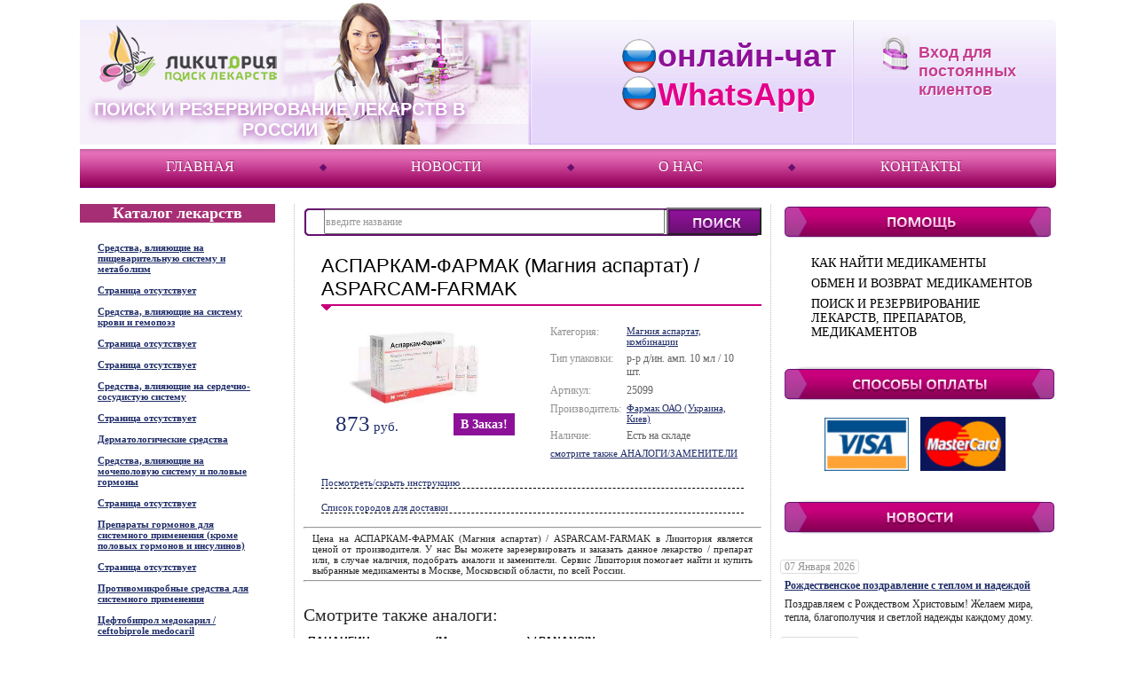

--- FILE ---
content_type: text/html; charset=windows-1251
request_url: https://likitoriya.com/goods/asparkam_farmak__25099.html
body_size: 12386
content:
<!DOCTYPE html PUBLIC "-//W3C//DTD XHTML 1.0 Transitional//EN" "http://www.w3.org/TR/xhtml1/DTD/xhtml1-transitional.dtd">
<html xmlns="http://www.w3.org/1999/xhtml"
      xmlns:og="http://ogp.me/ns#"
      xmlns:fb="http://www.facebook.com/2008/fbml">
<!-- <html> -->
<head>
<meta http-equiv="Content-Type" content="text/html; charset=windows-1251" />
<META HTTP-EQUIV="expires" CONTENT="Wed, 21 June 2017 08:21:57 GMT">
<link rel="shortcut icon" href="https://likitoriya.com/favicon.ico" />
<meta property="og:image" content="https://likitoriya.com/dbs5.files/i/pharmalad/i/a.gif" />
<meta property="og:title" content="Ликитория (Likitoriya) - Поиск, резервирование, заказ лекарств по цене от производителя" />
<meta property="og:description" content="Ликитория (Likitoriya) - Поиск, резервирование, заказ лекарств по низкой цене в Москве, по всей России. Аналоги и заменители. WhatsApp +79057157370"/>
<meta name="google-site-verification" content="ohPMB9DORqqpjqSE3fmEP1j-CqJ9fpZHHabofHtMUiw" />
<meta name="google-site-verification" content="CF2AttOqu5fLHUGn5WMnCGVKVpPyh4Em6nS2oopsJrc" />

<title>АСПАРКАМ-ФАРМАК (Магния аспартат) (ASPARCAM-FARMAK)  | Поиск, резервирование, заказ лекарств, препаратов в России WhatsApp +79057157370</title>
<meta name="title" content="АСПАРКАМ-ФАРМАК (Магния аспартат) (ASPARCAM-FARMAK)  | Поиск, резервирование, заказ лекарств по цене производителя" />
<meta name="description" content="АСПАРКАМ-ФАРМАК (Магния аспартат) (ASPARCAM-FARMAK)  | Найти, заказать, лекарства по цене производителя в Москве, по всей России. Аналоги, заменители" />
<meta name="keywords" content="АСПАРКАМ-ФАРМАК (Магния аспартат) / ASPARCAM-FARMAK, купить, найти, цена, инструкция, описание, аналоги, заменители, препарат, зарезервировать, доставка, адрес, Россия, Москва, Краснодар, Ликитория" />
<meta name="robots" content="All" />

<meta http-equiv="Cache-Control" content="public" />



<base href='https://likitoriya.com/' />
<link rel='canonical' href = 'https://likitoriya.com/goods/ASPARKAM_FARMAK_.html' />
<link rel="shortcut icon" href="/dbs5.files/i/pharmalad/i/pharmalad.png" type="image/x-icon" /> 
<link rel="stylesheet" href="/dbs5.files/i/pharmalad/css/dbs5.css" type="text/css" />

<script language="javascript" type="text/javascript" src="//ajax.googleapis.com/ajax/libs/jquery/1.3.2/jquery.min.js"></script>
<script language="javascript" type="text/javascript" src="/dbs5.files/i/pharmalad/js/jquery.autocomplete.js"></script>
<script language="javascript" type="text/javascript" src="/dbs5.files/i/pharmalad/js/global.js"></script>

<script type="text/javascript">
$(document).ready(function(){
	$('.item_price_table a.buy_main, .fam_buy a.abutton').click(function(){
		var curr = $(this);
		var frs = '';
		if (window.location.href.indexOf("www.likitoriya.com") != -1){frs = 'https://www.likitoriya.com';}
		else {frs = 'https://likitoriya.com';}
		
		$.ajax({
			url:frs+curr.attr('href'), 
			success: function(){
			window.location = frs+'/order/';
			}
		})
		return false;
	})
})
</script>
	
	
	<script src='https://www.google.com/recaptcha/api.js'></script>
	
</head>

<body>

	<table cellpadding="0" cellspacing="0" width="100%" class="container">
		<tr>
			<td>
				<table cellpadding="0" cellspacing="0" class="wrapper" align="center">
					<tr>
						<td class="new-head">
						<table cellpadding="0" cellspacing="0" width="100%" class="header_table">
							<tr>
								<td class="logo"><a href="/"><img src="/dbs5.files/i/pharmalad/i/logo_new3.png" alt="Ликитория"/></a>
									<div class="name">
										Поиск и резервирование лекарств в России
									</div>
								</td>
								<td class="phones">
									<div> <span class="ruso">онлайн-чат</span></div>
									<div><!----> <span class="ruso"><span style="color: #e3008a;"> WhatsApp</span></span></div>
									<em style="display:none;"><span style="color: #e2008a;"><b>рады помочь!</b></span></em>
								</td>
								<td class="login">
									<div class="lang"><!-- <a href="#" class="active">рус</a><span class="near_active" title="sdf"></span><a href="#">укр</a><span></span><a href="#">eng</a> --></div>
									<!-- dbs5.main.client.enter.start -->

<div class="login_block">

<div style="position:relative;">

<!-- POPUP BEGIN -->

<div class="login_popup">
<div class="login_popup_bottom">
<div class="login_popup_title">Вход для клиентов</div>

<!-- INNER BEGIN -->

<form method="post" action="/goods/asparkam_farmak__25099.html?enter--ok">

<div class="login_pad">Ваш e-mail</div>
<div>
<input type="text" class="text" name="c_email" value="" style="width:196px;border:0px;" />
</div>
<div class="login_pad">Пароль</div>
<div>
<input type="password" class="text" name="c_pswd" value="" style="width:196px;border:0px;" />
</div>
<div class="login_remember">
<input type="checkbox" class="checkbox" id="remember" />
<label for="remember">Запомнить меня</label>
</div>
<div>
<div class="enter_btn_div">
<div style="margin-top: 3px;" class="login_btn">
<div>
<input type="submit" value="Войти" />
</div>
</form>
</div>
</div>
<div class="forgot_pass">
<a href="https://likitoriya.com/remindpswd?pswd--nomemory">Забыли пароль?</a>
<br>
<u id="close-up-win">Закрыть форму</u>
</div>
<div class="clear"></div>
</div>

<!-- INNER END -->

</div>
</div>

<!-- POPUP END -->

</div>

<div class="dotted">Вход для постоянных клиентов</div>
<div class="clear"></div>
<!--<a href="https://likitoriya.com/register?register--new" class="red">Pегистрация</a> --></div>
</div>

<!-- dbs5.main.client.enter.stop -->
								</td>
							</tr>
						</table></td>
					</tr>
<!-- menu -->		
					<tr>
						<td>
							<div class="h_menu">
								<div class="h_menu_bg">
									    
<table cellpadding="0" cellspacing="0" width="100%" class="hmenu_table">
<tr>

<td class="item"><a href="https://likitoriya.com/">Главная</a></td>
<td class="sss">&nbsp;</td><td class="item"><a href="https://likitoriya.com/news">Новости</a></td>
<td class="sss">&nbsp;</td><td class="item"><a href="https://likitoriya.com/about">О нас</a></td>
<td class="sss">&nbsp;</td><td class="item"><a href="https://likitoriya.com/contact">Контакты</a></td>


</tr>
</table>

								</div>
							</div>
						</td>
					</tr>
<!-- menu end -->		
					<tr>
						<td style="padding-top:8px;">
							<table cellpadding="0" cellspacing="0" width="100%" class="main_table">
								<tr>
									<td valign="top" width="240">
<!-- spec old -->
										<table cellpadding="0" cellspacing="0" class="leftmenu" width="100%">
											<tr>
												<td>
													<div class="catalog_"><!-- <a href="/catalog"> --><h2>Каталог лекарств</h2></a></div>
												</td>
											</tr>
											<tr>
												<td style="padding-right:0px;">
													<ul class="leftmenu_list">
<li>
<div class="lefttop_c">
<div class="righttop_c">
<div class="leftbottom_c">
<div class="rightbottom_c"><a href="/catalog/atc--A.htm">Средства, влияющие на пищеварительную систему и метаболизм</a></div>
</div>
</div>
</div>
<div class="clear"></div>
</li>
<li>
<div class="lefttop_c">
<div class="righttop_c">
<div class="leftbottom_c">
<div class="rightbottom_c"><a href="/catalog/atc--AA.htm">Страница отсутствует</a></div>
</div>
</div>
</div>
<div class="clear"></div>
</li>
<li>
<div class="lefttop_c">
<div class="righttop_c">
<div class="leftbottom_c">
<div class="rightbottom_c"><a href="/catalog/atc--B.htm">Средства, влияющие на систему крови и гемопоэз</a></div>
</div>
</div>
</div>
<div class="clear"></div>
</li>
<li>
<div class="lefttop_c">
<div class="righttop_c">
<div class="leftbottom_c">
<div class="rightbottom_c"><a href="/catalog/atc--BB.htm">Страница отсутствует</a></div>
</div>
</div>
</div>
<div class="clear"></div>
</li>
<li>
<div class="lefttop_c">
<div class="righttop_c">
<div class="leftbottom_c">
<div class="rightbottom_c"><a href="/catalog/atc--C.htm">Страница отсутствует</a></div>
</div>
</div>
</div>
<div class="clear"></div>
</li>
<li>
<div class="lefttop_c">
<div class="righttop_c">
<div class="leftbottom_c">
<div class="rightbottom_c"><a href="/catalog/atc--CC.htm">Средства, влияющие на сердечно-сосудистую систему</a></div>
</div>
</div>
</div>
<div class="clear"></div>
</li>
<li>
<div class="lefttop_c">
<div class="righttop_c">
<div class="leftbottom_c">
<div class="rightbottom_c"><a href="/catalog/atc--D.htm">Страница отсутствует</a></div>
</div>
</div>
</div>
<div class="clear"></div>
</li>
<li>
<div class="lefttop_c">
<div class="righttop_c">
<div class="leftbottom_c">
<div class="rightbottom_c"><a href="/catalog/atc--DD.htm">Дерматологические средства</a></div>
</div>
</div>
</div>
<div class="clear"></div>
</li>
<li>
<div class="lefttop_c">
<div class="righttop_c">
<div class="leftbottom_c">
<div class="rightbottom_c"><a href="/catalog/atc--G.htm">Средства, влияющие на мочеполовую систему и половые гормоны</a></div>
</div>
</div>
</div>
<div class="clear"></div>
</li>
<li>
<div class="lefttop_c">
<div class="righttop_c">
<div class="leftbottom_c">
<div class="rightbottom_c"><a href="/catalog/atc--GG.htm">Страница отсутствует</a></div>
</div>
</div>
</div>
<div class="clear"></div>
</li>
<li>
<div class="lefttop_c">
<div class="righttop_c">
<div class="leftbottom_c">
<div class="rightbottom_c"><a href="/catalog/atc--H.htm">Препараты гормонов для системного применения (кроме половых гормонов и инсулинов)</a></div>
</div>
</div>
</div>
<div class="clear"></div>
</li>
<li>
<div class="lefttop_c">
<div class="righttop_c">
<div class="leftbottom_c">
<div class="rightbottom_c"><a href="/catalog/atc--HH.htm">Страница отсутствует</a></div>
</div>
</div>
</div>
<div class="clear"></div>
</li>
<li>
<div class="lefttop_c">
<div class="righttop_c">
<div class="leftbottom_c">
<div class="rightbottom_c"><a href="/catalog/atc--J.htm">Противомикробные средства для системного применения</a></div>
</div>
</div>
</div>
<div class="clear"></div>
</li>
<li>
<div class="lefttop_c">
<div class="righttop_c">
<div class="leftbottom_c">
<div class="rightbottom_c"><a href="/catalog/atc--J01DI01*.htm">Цефтобипрол медокарил / ceftobiprole medocaril</a></div>
</div>
</div>
</div>
<div class="clear"></div>
</li>
<li>
<div class="lefttop_c">
<div class="righttop_c">
<div class="leftbottom_c">
<div class="rightbottom_c"><a href="/catalog/atc--JJ.htm">Страница отсутствует</a></div>
</div>
</div>
</div>
<div class="clear"></div>
</li>
<li>
<div class="lefttop_c">
<div class="righttop_c">
<div class="leftbottom_c">
<div class="rightbottom_c"><a href="/catalog/atc--L.htm">Антинеопластические и иммуномодулирующие средства</a></div>
</div>
</div>
</div>
<div class="clear"></div>
</li>
<li>
<div class="lefttop_c">
<div class="righttop_c">
<div class="leftbottom_c">
<div class="rightbottom_c"><a href="/catalog/atc--L01XX50.htm">Иксазомиб / ixazomib</a></div>
</div>
</div>
</div>
<div class="clear"></div>
</li>
<li>
<div class="lefttop_c">
<div class="righttop_c">
<div class="leftbottom_c">
<div class="rightbottom_c"><a href="/catalog/atc--M.htm">Средства, влияющие на опорно-двигательный аппарат</a></div>
</div>
</div>
</div>
<div class="clear"></div>
</li>
<li>
<div class="lefttop_c">
<div class="righttop_c">
<div class="leftbottom_c">
<div class="rightbottom_c"><a href="/catalog/atc--MM.htm">Страница отсутствует</a></div>
</div>
</div>
</div>
<div class="clear"></div>
</li>
<li>
<div class="lefttop_c">
<div class="righttop_c">
<div class="leftbottom_c">
<div class="rightbottom_c"><a href="/catalog/atc--N_.htm">Средства, действующие на нервную систему</a></div>
</div>
</div>
</div>
<div class="clear"></div>
</li>

</ul>

												</td>
											</tr>
										</table>
<!-- end spec old -->
									</td>
									<td id="center" valign="top" width="510">
<!-- search.start -->
										<table cellpadding="0" cellspacing="0" width="100%" class="center_search_table">
											<tr>
												<td>
													<div class="search">
														<div class="search_left">
															<div class="search_right">
																<form method="post" action="https://likitoriya.com/search-catalog/search--goods--0--20--638912178--.htm">
																	<table cellpadding="0" cellspacing="0" width="100%">
																		<tr>
																			<td><input type="text" id="search_query" name="search_text" maxlenght="64" value="введите название" style="color: #999999;" />
																				<input type="hidden" name="type" value=""/>
																			</td>
																			<td width="1" align="right"><input type="submit" class="s_go" id="s_go" value="Найти" /></td>
																		</tr>
																	</table>
																</form>
															</div>
														</div>
													</div>
												</td>
											</tr>
										</table>
<!-- search.stop -->
                 
<!-- body.start -->
	<script type="text/javascript">(function() {
	if (window.pluso)if (typeof window.pluso.start == "function") return;
	if (window.ifpluso==undefined) {
	window.ifpluso = 1;
	var d = document, s = d.createElement('script'), g = 'getElementsByTagName';
	s.type = 'text/javascript'; s.charset='UTF-8'; s.async = true;
	s.src = ('https:' == window.location.protocol ? 'https' : 'http')  + '://share.pluso.ru/pluso-like.js';
	var h=d[g]('body')[0];
	h.appendChild(s);
	}})();
	</script>

	<div class="pluso" data-background="#ebebeb" data-options="small,square,line,horizontal,nocounter,theme=04" data-services="vkontakte,odnoklassniki,facebook,twitter,google,moimir,email,print">
	</div>
		<!-- dbs5.tovar.start -->
<table cellpadding="0" cellspacing="0" width="100%">
<tr><td><div class="cat_name_bg">
<table cellpadding="0" cellspacing="0" class="title_table">
<tr>
<td><h1>АСПАРКАМ-ФАРМАК (Магния аспартат) / ASPARCAM-FARMAK</h1> </td>
</tr>
</table>
<div class="cat_arrow"><img src="/dbs5.files/i/pharmalad/i/arr.gif" width="10" height="6" /></div>
</div></td></tr>
</table>
<!--<ul style="margin-left:20px;">
    <li style="display:inline-block;"><a href="/">Главная</a></li> ->
    <li style="display:inline-block;"><a href="/catalog/atc--A12CC55__.htm">Магния аспартат, комбинации</a></li> ->
    <li style="display:inline-block;">АСПАРКАМ-ФАРМАК (Магния аспартат) / ASPARCAM-FARMAK</li>
</ul>-->
<table cellpadding="0" cellspacing="0" width="100%" class="item_table2">
    <tr>
        <td align="center" valign="top" style="width:215px;padding:0px 20px;"><img src="/dbs5.files/i/product/25099.jpg" width="160" alt="АСПАРКАМ-ФАРМАК (Магния аспартат) / ASPARCAM-FARMAK" title="АСПАРКАМ-ФАРМАК (Магния аспартат) / ASPARCAM-FARMAK"/>
            <table cellpadding="0" cellspacing="0" width="100%" class="item_price_table">
                <tr>
                    <td align="left"><div class="i_price2"> <span></span>&nbsp  <span style="text-decoration: line-through"></span>  &nbsp <span>873</span> руб.</div></td>
                    <td align="right"><a href="/order/?basket--add--25099--1--174.67--9.08----" class="buy">в заказ!</a></td>
                    
                     </tr>
            </table>
        </td>
        <td valign="top" style="width:215px;padding:0px 20px;">
            <table cellpadding="0" cellspacing="0" width="100%" class="item_opt_table2">
                            <tr style="display:none">
                                            <td>Условия отпуска:</td>
                                            <td class="opt_val_td">без рецепта</td>
                                        </tr>
                <tr>
                    <td>Категория:</td>
                    <td class="opt_val_td"><a href="/catalog/atc--A12CC55__.htm">Магния аспартат, комбинации</a></td>
                </tr>
                <tr>
                    <td>Тип упаковки:</td>
                    <td class="opt_val_td">р-р д/ин. амп. 10 мл / 10 шт.</td>
                </tr>
                <tr>
                    <td>Артикул:</td>
                    <td class="opt_val_td">25099</td>
                </tr>
                <tr>
                    <td>Производитель:</td>
                    <td class="opt_val_td"><a href="/search-catalog/search--manuf--0--20--172--.htm">Фармак ОАО (Украина, Киев)</a></td>
                </tr>
                <tr>
                    <td>Наличие:</td>
                    <td class="opt_val_td">Есть на складе</td>
                </tr>
                <tr>
                    <td colspan="2"><a href="/goods/asparkam_farmak__25099.html#also">смотрите также АНАЛОГИ/ЗАМЕНИТЕЛИ</a></td>
                </tr>
            </table>
        </td>
    </tr>
</table>


<div class="ext">
<br>
<a id="instruct_title" class="desc_title">Посмотреть/скрыть инструкцию</a>
<div id="instruct">
<h2>Описание / Инструкция АСПАРКАМ-ФАРМАК (Магния аспартат) / ASPARCAM-FARMAK</h2>


<!-- dbs5.tovar.desc.start -->

<div class="item_description">

<h3>Фармакологические свойства</h3>

Источник ионов калия и магния. Предупреждает или устраняет гипокалиемию. Улучшает обмен веществ в миокарде. Улучшает переносимость сердечных гликозидов. Обладает антиаритмической активностью. Аспарагинат переносит ионы калия и магния и способствует их проникновению во внутриклеточное пространство. Поступая в клетки, аспарагинат включается в процессы метаболизма. Ион магния играет важную роль в поддержании гомеостаза калия и кальция, обладает свойствами блокатора кальциевых каналов, участвует во многих ферментативных реакциях, метаболизме белков и углеводов.


</div>

<!-- dbs5.tovar.desc.stop -->

<!-- dbs5.tovar.desc.start -->

<div class="item_description">

<h3>Показания</h3>

Гипокалиемия. В качестве вспомогательной терапии при стенокардии, инфаркте миокарда, сердечной недостаточности, нарушениях сердечного ритма (в т.ч. при аритмиях, вызванных передозировкой сердечных гликозидов).


</div>

<!-- dbs5.tovar.desc.stop -->

<!-- dbs5.tovar.desc.start -->

<div class="item_description">

<h3>Применение</h3>

Для приема внутрь разовая доза составляет 500 мг.
В/в струйно медленно или в/в капельно вводят 1-2, дозу устанавливают индивидуально.


</div>

<!-- dbs5.tovar.desc.stop -->

<!-- dbs5.tovar.desc.start -->

<div class="item_description">

<h3>Противопоказания</h3>

Острая и хроническая почечная недостаточность, гиперкалиемия, гипермагниемия, дегидратация, метаболический ацидоз, AV-блокада, тяжелая миастения; повышенная чувствительность к калия и магния аспарагинату.


</div>

<!-- dbs5.tovar.desc.stop -->

<!-- dbs5.tovar.desc.start -->

<div class="item_description">

<h3>Побочные эфекты</h3>

Со стороны пищеварительной системы: тошнота, рвота, диарея, боли в животе, метеоризм, сухость во рту.
Со стороны сердечно-сосудистой системы: нарушения проводимости миокарда; в единичных случаях при в/в введении - парадоксальная реакция в виде увеличения числа экстрасистол, снижение АД.
Прочие: мышечная слабость, чувство усталости; при в/в введении - флебит, тромбоз вен.


</div>

<!-- dbs5.tovar.desc.stop -->

<!-- dbs5.tovar.desc.start -->

<div class="item_description">

<h3>Особые указания</h3>

Вместе с аспарагинатом калия и магния в случае необходимости можно вводить строфантин или препараты наперстянки.
При быстром в/в введении возможна гиперкалиемия и гипермагниемия.
В составе поляризующей смеси (в сочетании с декстрозой и инсулином) нормализуют ритм сердечной деятельности при инфаркте миокарда, эктопических аритмиях и передозировке сердечных гликозидов.


</div>

<!-- dbs5.tovar.desc.stop -->

<!-- dbs5.tovar.desc.start -->

<div class="item_description">

<h3>Взаимодействие</h3>

При одновременном применении с антиаритмическими средствами усиливается отрицательное дромо- и батмотропное действие антиаритмиков.
При одновременном применении бета-адреноблокаторы, циклоспорин, ингибиторы АПФ, НПВС, калийсберегающие диуретики, заменители повареной соли, содержащие калий, повышают риск развития гиперкалиемии. 
При одновременном применении с вяжущими и обволакивающими средствами уменьшается абсорбция из ЖКТ; со средствами для наркоза - возможно усиление депримирующего действия на ЦНС; с атракурия безилатом, суксаметония хлоридом - возможно усиление нервно-мышечной блокады.


</div>

<!-- dbs5.tovar.desc.stop -->

<!-- dbs5.tovar.desc.start -->

<div class="item_description">

<h3>Условия хранения</h3>

В температуре до 25 С.

</div>

<!-- dbs5.tovar.desc.stop -->

</div>

<br>
    <a id="cities_title" class="desc_title">Список городов для доставки</a>
	<br>
	<p id="cities">
		Москва
Санкт-Петербург
Краснодар
Калининград
Благовещенск
Архангельск
Астрахань
Белгород
Брянск
Владимир
Волгоград
Вологда
Воронеж
Иваново
Иркутск
Калининград
Калуга
Кемерово
Киров
Кострома
Курган
Курск
Санкт-Петербург
Липецк
Магадан
Мурманск
Нижний Новгород
Новгород
Новосибирск
Омск
Оренбург
Орел
Пенза
Псков
Ростов-на-Дону
Рязань
Самара
Саратов
Южно-Сахалинск
Екатеринбург
Смоленск
Тамбов
Тверь
Томск
Тула
Тюмень
Ульяновск
Челябинск
Ярославль
Биробиджан
	</p> 
	<script type="text/javascript">
		$("#cities_title").css('display', 'block');
		$("#cities_title").click(
			function(event) {
				event.preventDefault();
				if ($("#cities").css('display') == 'none') {
					$("#cities").css('display', 'block');
				} else {
					$("#cities").css('display', 'none');
				}
			}
		);
		$("#cities").css('display', 'none');
	
		$("#instruct_title").css('display', 'block');
		$("#instruct_title").click(
			function(event) {
				event.preventDefault();
				if ($("#instruct").css('display') == 'none') {
					$("#instruct").css('display', 'block');
				}
				else {
					$("#instruct").css('display', 'none');
				}
			}
		);
		$("#instruct").css('display', 'none');
	</script></div>

<hr><br>
<p class="tovar">Цена на АСПАРКАМ-ФАРМАК (Магния аспартат) / ASPARCAM-FARMAK в Ликитория является ценой от производителя. У нас Вы можете зарезервировать и заказать данное лекарство / препарат или, в случае наличия, подобрать аналоги и заменители. Сервис Ликитория помогает найти и купить выбранные медикаменты в Москве, Московской области, по всей России.</p><br><hr>

<a name="also"></a>


<h4>Смотрите также аналоги:</h4>

<!-- dbs5.tovar.start -->

<table cellpadding="0" cellspacing="0" class="cat_table2" width="100%">


<!-- DBS_BODY_MAIN.start -->

<tr>
<td valign="top" style="padding-left:5px;">
<div class="i_related_to_name"><a href="/goods/panangin.html" class="i_name">ПАНАНГИН концентрат (Магния аспартат) / PANANGIN</a></div>
<div class="i_descr">конц. д/приг. р-ра д/ин. амп. 10 мл / 5 шт.</div>
    <div class="text_light">Gedeon Richter</div>
<br />
<table cellpadding="0" cellspacing="0" width="100%" class="item_price_table">
<tr>
<td align="left">
 
 <div class="i_price2">Доступно под заказ</div>
 
 <!--
 <div class="i_price2">

  <span></span>&nbsp <span style="text-decoration: line-through"></span>  &nbsp <span></span> {VAL_RUB_NAME_S}
 </div>
 -->
</td>
<td align="right"><a href="/order/?basket--add--21000--1--0.00------" class="dott">в заказ!</a></td>
<td align="right" width="1">
<a href="/order/?basket--add--21000--1--0.00------" class="sm_b"><img src="/dbs5.files/i/pharmalad/i/small_basket.png" /></a>
</td>

</tr>
</table>
</td>
</tr>
<tr>
<td colspan="2">
<div class="related_to_sep"></div>
</td>
</tr>

<!-- DBS_BODY_MAIN.stop --><!-- DBS_BODY_MAIN.start -->

<tr>
<td valign="top" style="padding-left:5px;">
<div class="i_related_to_name"><a href="/goods/panangin_21001.html" class="i_name">ПАНАНГИН таблетки (Магния аспартат) / PANANGIN</a></div>
<div class="i_descr">табл. п/плен. оболочкой 140 мг/158 мг / 60 шт.</div>
    <div class="text_light">Gedeon Richter</div>
<br />
<table cellpadding="0" cellspacing="0" width="100%" class="item_price_table">
<tr>
<td align="left">
 <!--
 <div class="i_price2">Доступно под заказ</div>
 -->
 
 <div class="i_price2">

  <span></span>&nbsp <span style="text-decoration: line-through"></span>  &nbsp <span>2209</span> руб.
 </div>
 
</td>
<td align="right"><a href="/order/?basket--add--21001--1--441.81--22.97----" class="dott">в заказ!</a></td>
<td align="right" width="1">
<a href="/order/?basket--add--21001--1--441.81--22.97----" class="sm_b"><img src="/dbs5.files/i/pharmalad/i/small_basket.png" /></a>
</td>

</tr>
</table>
</td>
</tr>
<tr>
<td colspan="2">
<div class="related_to_sep"></div>
</td>
</tr>

<!-- DBS_BODY_MAIN.stop --><!-- DBS_BODY_MAIN.start -->

<tr>
<td valign="top" style="padding-left:5px;">
<div class="i_related_to_name"><a href="/goods/asparkam_24380.html" class="i_name">АСПАРКАМ (Магния аспартат) / ASPARCAM</a></div>
<div class="i_descr">р-р д/ин. амп. 5 мл / 10 шт.</div>
    <div class="text_light">Slayback Pharma LLC</div>
<br />
<table cellpadding="0" cellspacing="0" width="100%" class="item_price_table">
<tr>
<td align="left">
 <!--
 <div class="i_price2">Доступно под заказ</div>
 -->
 
 <div class="i_price2">

  <span></span>&nbsp <span style="text-decoration: line-through"></span>  &nbsp <span>463</span> руб.
 </div>
 
</td>
<td align="right"><a href="/order/?basket--add--24380--1--92.75--4.82----" class="dott">в заказ!</a></td>
<td align="right" width="1">
<a href="/order/?basket--add--24380--1--92.75--4.82----" class="sm_b"><img src="/dbs5.files/i/pharmalad/i/small_basket.png" /></a>
</td>

</tr>
</table>
</td>
</tr>
<tr>
<td colspan="2">
<div class="related_to_sep"></div>
</td>
</tr>

<!-- DBS_BODY_MAIN.stop --><!-- DBS_BODY_MAIN.start -->

<tr>
<td valign="top" style="padding-left:5px;">
<div class="i_related_to_name"><a href="/goods/asparkam_26648.html" class="i_name">АСПАРКАМ (Магния аспартат) / ASPARCAM</a></div>
<div class="i_descr">табл. контурн. ячейк. уп. / 50 шт.</div>
    <div class="text_light">Slayback Pharma LLC</div>
<br />
<table cellpadding="0" cellspacing="0" width="100%" class="item_price_table">
<tr>
<td align="left">
 <!--
 <div class="i_price2">Доступно под заказ</div>
 -->
 
 <div class="i_price2">

  <span></span>&nbsp <span style="text-decoration: line-through"></span>  &nbsp <span>296</span> руб.
 </div>
 
</td>
<td align="right"><a href="/order/?basket--add--26648--1--59.20--3.08----" class="dott">в заказ!</a></td>
<td align="right" width="1">
<a href="/order/?basket--add--26648--1--59.20--3.08----" class="sm_b"><img src="/dbs5.files/i/pharmalad/i/small_basket.png" /></a>
</td>

</tr>
</table>
</td>
</tr>
<tr>
<td colspan="2">
<div class="related_to_sep"></div>
</td>
</tr>

<!-- DBS_BODY_MAIN.stop --><!-- DBS_BODY_MAIN.start -->

<tr>
<td valign="top" style="padding-left:5px;">
<div class="i_related_to_name"><a href="/goods/asparkam_21137.html" class="i_name">АСПАРКАМ / ASPARCAM</a></div>
<div class="i_descr">табл. контурн. ячейк. уп. / 50 шт.</div>
    <div class="text_light">Луганский ХФЗ</div>
<br />
<table cellpadding="0" cellspacing="0" width="100%" class="item_price_table">
<tr>
<td align="left">
 
 <div class="i_price2">Доступно под заказ</div>
 
 <!--
 <div class="i_price2">

  <span></span>&nbsp <span style="text-decoration: line-through"></span>  &nbsp <span></span> руб.
 </div>
 -->
</td>
<td align="right"><a href="/order/?basket--add--21137--1--0.00------" class="dott">в заказ!</a></td>
<td align="right" width="1">
<a href="/order/?basket--add--21137--1--0.00------" class="sm_b"><img src="/dbs5.files/i/pharmalad/i/small_basket.png" /></a>
</td>

</tr>
</table>
</td>
</tr>
<tr>
<td colspan="2">
<div class="related_to_sep"></div>
</td>
</tr>

<!-- DBS_BODY_MAIN.stop --><!-- DBS_BODY_MAIN.start -->

<tr>
<td valign="top" style="padding-left:5px;">
<div class="i_related_to_name"><a href="/goods/asparkam_26716.html" class="i_name">АСПАРКАМ / ASPARCAM</a></div>
<div class="i_descr">табл. контурн. ячейк. уп. / 10 шт.</div>
    <div class="text_light">Луганский ХФЗ</div>
<br />
<table cellpadding="0" cellspacing="0" width="100%" class="item_price_table">
<tr>
<td align="left">
 
 <div class="i_price2">Доступно под заказ</div>
 
 <!--
 <div class="i_price2">

  <span></span>&nbsp <span style="text-decoration: line-through"></span>  &nbsp <span></span> руб.
 </div>
 -->
</td>
<td align="right"><a href="/order/?basket--add--26716--1--0.00------" class="dott">в заказ!</a></td>
<td align="right" width="1">
<a href="/order/?basket--add--26716--1--0.00------" class="sm_b"><img src="/dbs5.files/i/pharmalad/i/small_basket.png" /></a>
</td>

</tr>
</table>
</td>
</tr>
<tr>
<td colspan="2">
<div class="related_to_sep"></div>
</td>
</tr>

<!-- DBS_BODY_MAIN.stop --><!-- DBS_BODY_MAIN.start -->

<tr>
<td valign="top" style="padding-left:5px;">
<div class="i_related_to_name"><a href="/goods/asparkam_26939.html" class="i_name">АСПАРКАМ / ASPARCAM</a></div>
<div class="i_descr">табл. / 50 шт.</div>
    <div class="text_light">Красная звезда</div>
<br />
<table cellpadding="0" cellspacing="0" width="100%" class="item_price_table">
<tr>
<td align="left">
 <!--
 <div class="i_price2">Доступно под заказ</div>
 -->
 
 <div class="i_price2">

  <span></span>&nbsp <span style="text-decoration: line-through"></span>  &nbsp <span>307</span> руб.
 </div>
 
</td>
<td align="right"><a href="/order/?basket--add--26939--1--61.45--3.2----" class="dott">в заказ!</a></td>
<td align="right" width="1">
<a href="/order/?basket--add--26939--1--61.45--3.2----" class="sm_b"><img src="/dbs5.files/i/pharmalad/i/small_basket.png" /></a>
</td>

</tr>
</table>
</td>
</tr>
<tr>
<td colspan="2">
<div class="related_to_sep"></div>
</td>
</tr>

<!-- DBS_BODY_MAIN.stop --><!-- DBS_BODY_MAIN.start -->

<tr>
<td valign="top" style="padding-left:5px;">
<div class="i_related_to_name"><a href="/goods/asparkam_62927.html" class="i_name">АСПАРКАМ / ASPARCAM</a></div>
<div class="i_descr">р-р д/ин. амп. 10 мл / 10 шт.</div>
    <div class="text_light">Нико</div>
<br />
<table cellpadding="0" cellspacing="0" width="100%" class="item_price_table">
<tr>
<td align="left">
 
 <div class="i_price2">Доступно под заказ</div>
 
 <!--
 <div class="i_price2">

  <span></span>&nbsp <span style="text-decoration: line-through"></span>  &nbsp <span></span> руб.
 </div>
 -->
</td>
<td align="right"><a href="/order/?basket--add--62927--1--0.00------" class="dott">в заказ!</a></td>
<td align="right" width="1">
<a href="/order/?basket--add--62927--1--0.00------" class="sm_b"><img src="/dbs5.files/i/pharmalad/i/small_basket.png" /></a>
</td>

</tr>
</table>
</td>
</tr>
<tr>
<td colspan="2">
<div class="related_to_sep"></div>
</td>
</tr>

<!-- DBS_BODY_MAIN.stop --><!-- DBS_BODY_MAIN.start -->

<tr>
<td valign="top" style="padding-left:5px;">
<div class="i_related_to_name"><a href="/goods/asparkam_zdorove.html" class="i_name">АСПАРКАМ-ЗДОРОВЬЕ / ASPARKAM-ZDOROVE</a></div>
<div class="i_descr">табл. контурн. ячейк. уп. / 50 шт.</div>
    <div class="text_light">Здоровье</div>
<br />
<table cellpadding="0" cellspacing="0" width="100%" class="item_price_table">
<tr>
<td align="left">
 <!--
 <div class="i_price2">Доступно под заказ</div>
 -->
 
 <div class="i_price2">

  <span></span>&nbsp <span style="text-decoration: line-through"></span>  &nbsp <span>207</span> руб.
 </div>
 
</td>
<td align="right"><a href="/order/?basket--add--21135--1--41.53--2.16----" class="dott">в заказ!</a></td>
<td align="right" width="1">
<a href="/order/?basket--add--21135--1--41.53--2.16----" class="sm_b"><img src="/dbs5.files/i/pharmalad/i/small_basket.png" /></a>
</td>

</tr>
</table>
</td>
</tr>
<tr>
<td colspan="2">
<div class="related_to_sep"></div>
</td>
</tr>

<!-- DBS_BODY_MAIN.stop --><!-- DBS_BODY_MAIN.start -->

<tr>
<td valign="top" style="padding-left:5px;">
<div class="i_related_to_name"><a href="/goods/asparkam_farmak_.html" class="i_name">АСПАРКАМ-ФАРМАК (Магния аспартат) / ASPARCAM-FARMAK</a></div>
<div class="i_descr">р-р д/ин. амп. 20 мл / 10 шт.</div>
    <div class="text_light">Фармак</div>
<br />
<table cellpadding="0" cellspacing="0" width="100%" class="item_price_table">
<tr>
<td align="left">
 
 <div class="i_price2">Доступно под заказ</div>
 
 <!--
 <div class="i_price2">

  <span></span>&nbsp <span style="text-decoration: line-through"></span>  &nbsp <span></span> руб.
 </div>
 -->
</td>
<td align="right"><a href="/order/?basket--add--23831--1--0.00------" class="dott">в заказ!</a></td>
<td align="right" width="1">
<a href="/order/?basket--add--23831--1--0.00------" class="sm_b"><img src="/dbs5.files/i/pharmalad/i/small_basket.png" /></a>
</td>

</tr>
</table>
</td>
</tr>
<tr>
<td colspan="2">
<div class="related_to_sep"></div>
</td>
</tr>

<!-- DBS_BODY_MAIN.stop --><!-- DBS_BODY_MAIN.start -->

<tr>
<td valign="top" style="padding-left:5px;">
<div class="i_related_to_name"><a href="/goods/asparkam_farmak__25099.html" class="i_name">АСПАРКАМ-ФАРМАК (Магния аспартат) / ASPARCAM-FARMAK</a></div>
<div class="i_descr">р-р д/ин. амп. 10 мл / 10 шт.</div>
    <div class="text_light">Фармак</div>
<br />
<table cellpadding="0" cellspacing="0" width="100%" class="item_price_table">
<tr>
<td align="left">
 <!--
 <div class="i_price2">Доступно под заказ</div>
 -->
 
 <div class="i_price2">

  <span></span>&nbsp <span style="text-decoration: line-through"></span>  &nbsp <span>873</span> руб.
 </div>
 
</td>
<td align="right"><a href="/order/?basket--add--25099--1--174.67--9.08----" class="dott">в заказ!</a></td>
<td align="right" width="1">
<a href="/order/?basket--add--25099--1--174.67--9.08----" class="sm_b"><img src="/dbs5.files/i/pharmalad/i/small_basket.png" /></a>
</td>

</tr>
</table>
</td>
</tr>
<tr>
<td colspan="2">
<div class="related_to_sep"></div>
</td>
</tr>

<!-- DBS_BODY_MAIN.stop --><!-- DBS_BODY_MAIN.start -->

<tr>
<td valign="top" style="padding-left:5px;">
<div class="i_related_to_name"><a href="/goods/asparkam_farmak__25100.html" class="i_name">АСПАРКАМ-ФАРМАК (Магния аспартат) / ASPARCAM-FARMAK</a></div>
<div class="i_descr">р-р д/ин. амп. 5 мл / 10 шт.</div>
    <div class="text_light">Фармак</div>
<br />
<table cellpadding="0" cellspacing="0" width="100%" class="item_price_table">
<tr>
<td align="left">
 <!--
 <div class="i_price2">Доступно под заказ</div>
 -->
 
 <div class="i_price2">

  <span></span>&nbsp <span style="text-decoration: line-through"></span>  &nbsp <span>451</span> руб.
 </div>
 
</td>
<td align="right"><a href="/order/?basket--add--25100--1--90.35--4.7----" class="dott">в заказ!</a></td>
<td align="right" width="1">
<a href="/order/?basket--add--25100--1--90.35--4.7----" class="sm_b"><img src="/dbs5.files/i/pharmalad/i/small_basket.png" /></a>
</td>

</tr>
</table>
</td>
</tr>
<tr>
<td colspan="2">
<div class="related_to_sep"></div>
</td>
</tr>

<!-- DBS_BODY_MAIN.stop -->


</table>

<!-- dbs5.tovar.stop -->



<!-- dbs5.tovar.stop -->

<!-- body.stop -->
									</td>
									<td valign="top" width="220" style="padding-left:15px;position:relative;">
<!-- basket.start -->
<noindex>
	
</noindex>
<!-- basket.stop  -->

<!-- doctor code.start  -->
<!--<div id="dcode_block">

<form method="GET">
 <table>
  <tr>
   <td><input id="doctor_code" type="text" class="input_text" name="doctor_code" value="введите код скидки" class="doctor_code"/></td>
   <td><input id="doctorcode_submit" type="submit" value="Ввести"/></td>
  </tr>
 </table>
</form>
</div>

<div id="dcode_block_hidden">
<form method="GET">
   <input id="doctorcode_submit" type="submit" name="cancel_doctorcode" value="Отменить"/>
</form>
</div>
-->
<!-- doctor code.stop  -->
                
<!-- bolit.start -->
<!--<table cellpadding="0" cellspacing="0" width="100%" class="gde">
<tr><td><a href="/gde-bolit">покажи, где<br />
болит</a> </td></tr></table>-->
<!-- bolit.stop -->

<!-- help.start -->
										<table cellpadding="0" cellspacing="0" width="100%" class="hlp">
											<tr>
												<td class="hlp_title">Помощь</td>
											</tr>
											<!-- dbs5.help.row.start -->

<tr>
<td><div class="module">
<div class="module_title">Как найти медикаменты</div>
<div class="clear"></div>
<div class="module_content">
Найти  интересующее  лекарство и его аналоги Вы сможете даже, если не уверены в правильности написания его названия. 
<br><a href="faq/poisk_preparata.htm">Подробнее</a></div>
</div></td>
</tr>

<!-- Ddbs5.help.row.stop --><!-- dbs5.help.row.start -->

<tr>
<td><div class="module">
<div class="module_title">Обмен и возврат медикаментов</div>
<div class="clear"></div>
<div class="module_content">
Согласно Правилам реализации лекарственных средств лекарственные средства, предметы санитарной гигиены, лекарственные косметические средства должного качества не подлежат обмену или возврату. 
<br><a href="faq/vozvrat-i-obmen-medikamentov.htm">Подробнее</a></div>
</div></td>
</tr>

<!-- Ddbs5.help.row.stop --><!-- dbs5.help.row.start -->

<tr>
<td><div class="module">
<div class="module_title">Поиск и резервирование лекарств, препаратов, медикаментов</div>
<div class="clear"></div>
<div class="module_content">
Информация о поиске на сервисе Ликитория
<br><a href="faq/7.htm">Подробнее</a></div>
</div></td>
</tr>

<!-- Ddbs5.help.row.stop -->
										</table>
<!-- help.stop -->

<!-- oplata.start -->
										<table cellpadding="0" cellspacing="0" width="100%" class="payments">
											<tr>
												<td colspan="2"><div class="right_col_sep"></div></td>
											</tr>
											<tr>
												<td colspan="2" class="payments_title"><a href="/sposoby-oplaty/">Способы оплаты</a></td>
											</tr>
											<tr>
												<td colspan="2"><a href="/sposoby-oplaty/"><img style="padding-left: 45px; margin-top: 10px" src="/dbs5.files/i/pharmalad/i/visa_new.gif" /></a>
												<a style="padding-left: 10px" href="/sposoby-oplaty/"><img src="/dbs5.files/i/pharmalad/i/master_new.gif" /></a></td>
											</tr>
<!--<tr>
<td style="padding-top:8px;"><a href="/sposoby-oplaty/"><img src="/dbs5.files/i/pharmalad/i/moneygram.gif" /></a></td>
<td style="padding-top:8px;"><a href="/sposoby-oplaty/"><img src="/dbs5.files/i/pharmalad/i/wm.gif" /></a></td>
</tr>-->
										</table>
<!-- oplata.stop -->

<!-- news.start -->
										<div>
											<table cellpadding="0" cellspacing="0" width="100%" class="news">
												<tr>
													<td class="news_title"></td>
												</tr>
												<tr>
													<td>
<!-- dbs5.action.row.start -->

<div class="date_cont">
<div class="date_l"></div>
<div class="date">07 Января 2026</div>
<div class="date_r"></div>
</div>
<div class="text_block_link"><a href="news/429.htm">Рождественское поздравление с теплом и надеждой</a></div>
<div class="text_block_descr">
Поздравляем с Рождеством Христовым! Желаем мира, тепла, благополучия и светлой надежды каждому дому.
</div>

<!-- dbs5.action.row.stop -->

<!-- dbs5.action.row.start -->

<div class="date_cont">
<div class="date_l"></div>
<div class="date">04 Января 2026</div>
<div class="date_r"></div>
</div>
<div class="text_block_link"><a href="news/428.htm">Врачи назвали полезный продукт для снижения плохого холестерина</a></div>
<div class="text_block_descr">
Медики обратили внимание на пекан как на продукт, который может улучшить работу сердца, снизить уровень «плохого» холестерина и помочь в профилактике рака груди и толстой кишки благодаря высокому содержанию полезных жиров и антиоксидантов.
</div>

<!-- dbs5.action.row.stop -->
</td>
												</tr>
											</table>
										</div>
<!-- news.stop -->

<!-- ss-fb -->
										<div style="margin-top:20px; width:220px !important; display:block; position:relative;">
											<div id="fb-root">
											</div>
										<script>(function(d, s, id) {
										var js, fjs = d.getElementsByTagName(s)[0];
										if (d.getElementById(id)) {return;}
										js = d.createElement(s); js.id = id;
										js.src = "//connect.facebook.net/ru_RU/all.js#xfbml=1";
										fjs.parentNode.insertBefore(js, fjs);
										}
										(document, 'script', 'facebook-jssdk'));
										</script>
										<div class="fb-like" data-href="https://likitoriya.com/" data-send="true" data-layout="button_count" data-width="300" data-show-faces="true" data-font="arial"></div>
										<div style="clear:both; margin-bottom:10px;"></div>
										<div>
											<div id="fb-root">
											</div>
											<script>(function(d, s, id) {
											var js, fjs = d.getElementsByTagName(s)[0];
											if (d.getElementById(id)) {return;}
											js = d.createElement(s); js.id = id;
											js.src = "//connect.facebook.net/en_US/all.js#xfbml=1&appId=650526695025203";
											fjs.parentNode.insertBefore(js, fjs);
											}(document, 'script', 'facebook-jssdk'));
											</script>
											<div class="fb-like-box" data-href="https://www.facebook.com/likitoriya" data-width="300" data-show-faces="true" data-stream="false" data-header="true">
											</div>
										</div>
										</div>
<!-- end ss-fb -->
									</td>
								</tr>
							</table>
						</td>
					</tr>
<!-- end main content -->
					<tr>
						<td>
							<table class="footer_table" cellpadding="0" cellspacing="0" width="100%" >
								<tr>
									<td>
<!-- new spec -->
										<div class="spec2_cont">
										<!-- <table cellpadding="0" cellspacing="0" class="leftmenu" width="100%"><tr><td>-->
											<div class='tt'></div>
											<div class="spec2_goods">
												<div class="spec1">
													<table cellpadding="0" cellspacing="0" width="255" class="cat_t">
<tr>
<td>

<!-- dbs5.titul.tovar.row.end -->

<table cellpadding="0" cellspacing="0" width="100%" class="tov_row_table">
    <tr>
        <td rowspan="4"><a href="goods/novaminsulfon.html"><img src="/dbs5.files/i/product/50154.jpg" width="130" alt="НОВАМИНСУЛЬФОН (Метамизол натрий) / NOVAMINSULFON (Metamizole)" title="НОВАМИНСУЛЬФОН (Метамизол натрий) / NOVAMINSULFON (Metamizole)" /></a></td>
    </tr>
    <tr>
        <td><a href="goods/novaminsulfon.html" class="i_name">НОВАМИНСУЛЬФОН (Метамизол натрий) / NOVAMINSULFON (Metamizole)</a></td>
    </tr>
    <tr>
        <td class="i_descr">капли д/приема внутрь 500 мг/мл, фл. 50 мл / 1 шт.</td>
    </tr>
    <tr>
        <td align="right" class="price_n_buy">
            <table cellspacing="0" cellpadding="0" width="100%" class="fam_buy">
                <tr>
                    <td style="vertical-align:top;">

<div class="i_price_main" style="display:block">| <span>3919</span> руб. </div>
<div class='i_price2' style="display:none">Доступно под заказ</div>

</td></tr>
<tr>
                    <td align="left" style="padding-top: 7px;" >

<div class="button">
<a class="abutton" href="/order/?basket--add--50154--1--1187.58--61.75----">в заказ!</a>

</div></td>
                </tr>
            </table>
        </td>
    </tr>
</table>

<!-- dbs5.titul.tovar.row.end -->



</td>
</tr>
</table>

												</div>
												<div class="spec2">
													
        <div class="spec2_row"><a href="goods/novaminsulfon.html">НОВАМИНСУЛЬФОН (Метамизол натрий) / NOVAMINSULFON (Metamizole)</a></div>


        <div class="spec2_row"><a href="goods/synacthen-.html">СИНАКТЕН (Тетракозактид) / SYNACTHEN (Tetracosactide)</a></div>


        <div class="spec2_row"><a href="goods/dapson-fatol-100.html">ДАПСОН-ФАТОЛ / DAPSON-FATOL</a></div>


        <div class="spec2_row"><a href="goods/lonolox-30.html">ЛОНОЛОКС (миноксидил) / LONOLOX (minoxidil)</a></div>


        <div class="spec2_row"><a href="goods/caphosol-saline-holopack.html">КАПОСОЛ, КАФОСОЛ (солевой раствор) / CAPHOSOL (saline)</a></div>


        <div class="spec2_row"><a href="goods/keppra.htm">КЕППРА (леветирацетам) / KEPPRA (levetiracetam)</a></div>


        <div class="spec2_row"><a href="goods/keppra_70402.html">КЕППРА (леветирацетам) / KEPPRA (levetiracetam)</a></div>


        <div class="spec2_row"><a href="goods/levetiracetam.html">КЕППРА (леветирацетам) / KEPPRA (levetiracetam)</a></div>


        <div class="spec2_row"><a href="goods/milrinon.html">МИЛРИНОН (Мильринон) / MILRINON (Milrinone)</a></div>


        <div class="spec2_row"><a href="goods/obsidan-40-propranolol.html">ОБЗИДАН (Пропранолол) / OBSIDAN (Propranolol)</a></div>


        <div class="spec2_row"><a href="goods/hemangiol.html">ГЕМАНГИОЛ (Пропранолол) / HEMANGIOL, HEMANGEOL (Propranolol)</a></div>


        <div class="spec2_row"><a href="goods/branolind-n-.html">БРАНОЛИНД Н повязка ранозаживляющая с перуанским бальзамом / BRANOLIND N</a></div>


        <div class="spec2_row"><a href="goods/">БЕНТЕЛАН (Бетаметазон) / BENTELAN (Betamethasone)</a></div>


        <div class="spec2_row"><a href="goods/brevactid-.html">БРЕВАКТИД (Хорионический гонадотропин) / BREVACTID (Chorionic gonadotropin)</a></div>


        <div class="spec2_row"><a href="goods/ethosuximide.html">ПЕТНИДАН капсулы (Этосуксимид) - аналог Суксилеп / PETNIDAN (Ethosuximide)</a></div>


        <div class="spec2_row"><a href="goods/vobenzim_21343.html">ВОБЭНЗИМ иммун (Трипсин) / WOBENZYM immun (Tripsina)</a></div>


        <div class="spec2_row"><a href="goods/selencin.html">СЕЛЕНЦИН (гомеопатия) / SELENCIN (homeopathic)</a></div>


        <div class="spec2_row"><a href="goods/humulin__regulyar_26525.html">ХУМУЛИН М3 (инсулин человеческий) / HUMULIN M3 (insulin human)</a></div>


        <div class="spec2_row"><a href="goods/gynokadin_gel.html">ГИНОКАДИН гель (Эстрадиол) / GYNOKADIN gel (Estradiolvalerat)</a></div>


        <div class="spec2_row"><a href="goods/iruxol.html">ИРУКСОЛ Н (Хлорамфеникол) / IRUXOL N (Chloramphenicol) 30</a></div>




												</div>
											</div>
										</div>
<!-- end new spec -->
									</td>
								</tr>
								<tr valign="top">
									<td valign="top"><!-- FOOTER MENU -->
      
<div class="footer_links"><a href="https://likitoriya.com/partners">Партнерам</a><span>/</span><a href="https://likitoriya.com/contact">Контакты</a></div>

      
<!-- END OF FOOTER MENU --> <!--<a href="/for_doctor">Регистрация (для врачей)</a>-->
										<div class="copyright">2010-2024 © Ликитория. Все права защищены. Перед использованием обязательно ознакомьтесь с <a href="/usloviya/">Соглашением об использовании сайта</a><br></div>
										<!--<span typeof="v:Breadcrumb"><a href="https://likitoriya.com/" rel="v:url" property="v:title">likitoriya.com/</a></span>
										<span typeof="v:Breadcrumb"><a href="https://likitoriya.com/#apteka" rel="v:url" property="v:title">&#10102; Надежная Интернет Аптека</a></span>-->
										<style type="text/css">
											.sitemap1 {float: left;}
											.sitemap2 {float: right;}
										</style>
										<a href="https://likitoriya.com/sitemap.html" >КАРТА САЙТА</a>
										<div class="sitemap2"><a href="https://likitoriya.com/sitemap.html" >КАРТА САЙТА</a></div>
									</td>
								</tr>
								<tr></tr>
							</table><br>
                        </td>
					</tr>
				</table>
			</td>
		</tr>
	</table>
<!--
<script>var LHC_API = LHC_API;
if (!LHC_API) {
LHC_API = Object.create({ args: {mode:'widget',lhc_base_url:'//agents.letitchat.com/index.php/',wheight:450,wwidth:350,pheight:520,pwidth:500,domain:'likitoriya.com',department:[6],theme:5,check_messages:false,lang:'rus/'} });
}else{
LHC_API.args = {mode:'widget',lhc_base_url:'//agents.letitchat.com/index.php/',wheight:450,wwidth:350,pheight:520,pwidth:500,domain:'likitoriya.com',department:[6],theme:5,check_messages:false,lang:'rus/'};
}
(function() {
var po = document.createElement('script'); po.type = 'text/javascript'; po.setAttribute('crossorigin','anonymous'); po.async = true;
var date = new Date();po.src = '//agents.letitchat.com/design/defaulttheme/js/widgetv2/index.js?'+(""+date.getFullYear() + date.getMonth() + date.getDate());
var s = document.getElementsByTagName('script')[0]; s.parentNode.insertBefore(po, s);
})();
</script>
-->	
<noindex>
<!-- G.A. -->            
<script>
  (function(i,s,o,g,r,a,m){i['GoogleAnalyticsObject']=r;i[r]=i[r]||function(){
  (i[r].q=i[r].q||[]).push(arguments)},i[r].l=1*new Date();a=s.createElement(o),
  m=s.getElementsByTagName(o)[0];a.async=1;a.src=g;m.parentNode.insertBefore(a,m)
  })(window,document,'script','https://www.google-analytics.com/analytics.js','ga');
  ga('create', 'UA-70607507-1', 'auto');
  ga('send', 'pageview');
</script>

<!-- Y.M -->
<script type="text/javascript" >
    (function (d, w, c) {
        (w[c] = w[c] || []).push(function() {
            try {
                w.yaCounter51083243 = new Ya.Metrika2({
                    id:51083243,
                    clickmap:true,
                    trackLinks:true,
                    accurateTrackBounce:true,
                    webvisor:true
                });
            } catch(e) { }
        });

        var n = d.getElementsByTagName("script")[0],
            s = d.createElement("script"),
            f = function () { n.parentNode.insertBefore(s, n); };
        s.type = "text/javascript";
        s.async = true;
        s.src = "https://mc.yandex.ru/metrika/tag.js";

        if (w.opera == "[object Opera]") {
            d.addEventListener("DOMContentLoaded", f, false);
        } else { f(); }
    })(document, window, "yandex_metrika_callbacks2");
</script>
<!-- /Y.M -->
</noindex>

<!-- Facebook Pixel Code -->
<script type="text/javascript">
	!function(f,b,e,v,n,t,s)
	{if(f.fbq)return;n=f.fbq=function(){n.callMethod?
	n.callMethod.apply(n,arguments):n.queue.push(arguments)};
	if(!f._fbq)f._fbq=n;n.push=n;n.loaded=!0;n.version='2.0';
	n.queue=[];t=b.createElement(e);t.async=!0;
	t.src=v;s=b.getElementsByTagName(e)[0];
	s.parentNode.insertBefore(t,s)}(window,document,'script',
	'https://connect.facebook.net/en_US/fbevents.js');
	fbq('init', '1531754740458813'); 
	fbq('track', 'PageView');
</script>
<noscript><img height="1" width="1" src="https://www.facebook.com/tr?id=1531754740458813&ev=PageView&noscript=1" /></noscript>
<!-- End Facebook Pixel Code -->

<script src="//code.jivosite.com/widget/AFnSul5D2B" async></script>

</body>
</html>
